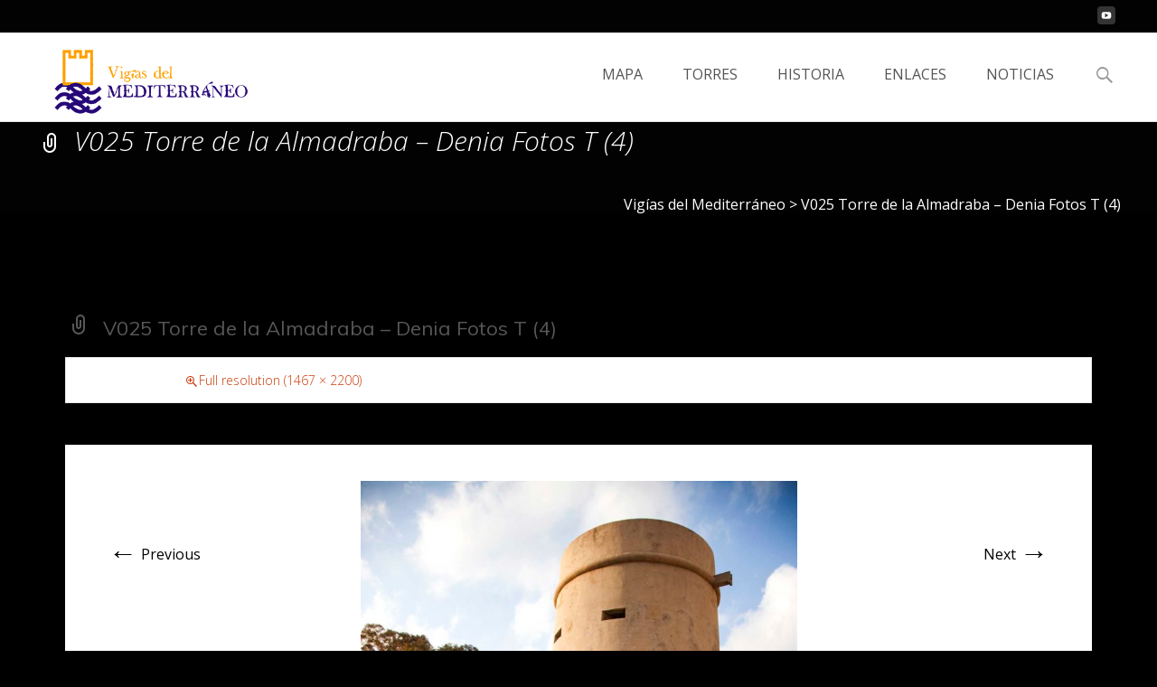

--- FILE ---
content_type: text/html; charset=UTF-8
request_url: http://www.vigiasdelmediterraneo.com/vdm/v025-torre-de-la-almadraba-denia-fotos-t-4/
body_size: 12890
content:

<!DOCTYPE html>
<html lang="es">
<head>
	<meta charset="UTF-8">
	<meta name="viewport" content="width=device-width">
	 
	<link rel="profile" href="http://gmpg.org/xfn/11">
	<link rel="pingback" href="http://www.vigiasdelmediterraneo.com/vdm/xmlrpc.php">
	<style id="kirki-css-vars">:root{}</style><title>V025 Torre de la Almadraba &#8211; Denia Fotos T (4) &#8211; Vigías del Mediterráneo</title>
<meta name='robots' content='max-image-preview:large' />
<link rel='dns-prefetch' href='//netdna.bootstrapcdn.com' />
<link rel='dns-prefetch' href='//fonts.googleapis.com' />
<link rel="alternate" type="application/rss+xml" title="Vigías del Mediterráneo &raquo; Feed" href="http://www.vigiasdelmediterraneo.com/vdm/feed/" />
<link rel="alternate" type="application/rss+xml" title="Vigías del Mediterráneo &raquo; Feed de los comentarios" href="http://www.vigiasdelmediterraneo.com/vdm/comments/feed/" />
<link rel="alternate" type="application/rss+xml" title="Vigías del Mediterráneo &raquo; Comentario V025 Torre de la Almadraba &#8211; Denia Fotos T (4) del feed" href="http://www.vigiasdelmediterraneo.com/vdm/feed/?attachment_id=3419" />
<script type="text/javascript">
window._wpemojiSettings = {"baseUrl":"https:\/\/s.w.org\/images\/core\/emoji\/14.0.0\/72x72\/","ext":".png","svgUrl":"https:\/\/s.w.org\/images\/core\/emoji\/14.0.0\/svg\/","svgExt":".svg","source":{"concatemoji":"http:\/\/www.vigiasdelmediterraneo.com\/vdm\/wp-includes\/js\/wp-emoji-release.min.js?ver=6.3.7"}};
/*! This file is auto-generated */
!function(i,n){var o,s,e;function c(e){try{var t={supportTests:e,timestamp:(new Date).valueOf()};sessionStorage.setItem(o,JSON.stringify(t))}catch(e){}}function p(e,t,n){e.clearRect(0,0,e.canvas.width,e.canvas.height),e.fillText(t,0,0);var t=new Uint32Array(e.getImageData(0,0,e.canvas.width,e.canvas.height).data),r=(e.clearRect(0,0,e.canvas.width,e.canvas.height),e.fillText(n,0,0),new Uint32Array(e.getImageData(0,0,e.canvas.width,e.canvas.height).data));return t.every(function(e,t){return e===r[t]})}function u(e,t,n){switch(t){case"flag":return n(e,"\ud83c\udff3\ufe0f\u200d\u26a7\ufe0f","\ud83c\udff3\ufe0f\u200b\u26a7\ufe0f")?!1:!n(e,"\ud83c\uddfa\ud83c\uddf3","\ud83c\uddfa\u200b\ud83c\uddf3")&&!n(e,"\ud83c\udff4\udb40\udc67\udb40\udc62\udb40\udc65\udb40\udc6e\udb40\udc67\udb40\udc7f","\ud83c\udff4\u200b\udb40\udc67\u200b\udb40\udc62\u200b\udb40\udc65\u200b\udb40\udc6e\u200b\udb40\udc67\u200b\udb40\udc7f");case"emoji":return!n(e,"\ud83e\udef1\ud83c\udffb\u200d\ud83e\udef2\ud83c\udfff","\ud83e\udef1\ud83c\udffb\u200b\ud83e\udef2\ud83c\udfff")}return!1}function f(e,t,n){var r="undefined"!=typeof WorkerGlobalScope&&self instanceof WorkerGlobalScope?new OffscreenCanvas(300,150):i.createElement("canvas"),a=r.getContext("2d",{willReadFrequently:!0}),o=(a.textBaseline="top",a.font="600 32px Arial",{});return e.forEach(function(e){o[e]=t(a,e,n)}),o}function t(e){var t=i.createElement("script");t.src=e,t.defer=!0,i.head.appendChild(t)}"undefined"!=typeof Promise&&(o="wpEmojiSettingsSupports",s=["flag","emoji"],n.supports={everything:!0,everythingExceptFlag:!0},e=new Promise(function(e){i.addEventListener("DOMContentLoaded",e,{once:!0})}),new Promise(function(t){var n=function(){try{var e=JSON.parse(sessionStorage.getItem(o));if("object"==typeof e&&"number"==typeof e.timestamp&&(new Date).valueOf()<e.timestamp+604800&&"object"==typeof e.supportTests)return e.supportTests}catch(e){}return null}();if(!n){if("undefined"!=typeof Worker&&"undefined"!=typeof OffscreenCanvas&&"undefined"!=typeof URL&&URL.createObjectURL&&"undefined"!=typeof Blob)try{var e="postMessage("+f.toString()+"("+[JSON.stringify(s),u.toString(),p.toString()].join(",")+"));",r=new Blob([e],{type:"text/javascript"}),a=new Worker(URL.createObjectURL(r),{name:"wpTestEmojiSupports"});return void(a.onmessage=function(e){c(n=e.data),a.terminate(),t(n)})}catch(e){}c(n=f(s,u,p))}t(n)}).then(function(e){for(var t in e)n.supports[t]=e[t],n.supports.everything=n.supports.everything&&n.supports[t],"flag"!==t&&(n.supports.everythingExceptFlag=n.supports.everythingExceptFlag&&n.supports[t]);n.supports.everythingExceptFlag=n.supports.everythingExceptFlag&&!n.supports.flag,n.DOMReady=!1,n.readyCallback=function(){n.DOMReady=!0}}).then(function(){return e}).then(function(){var e;n.supports.everything||(n.readyCallback(),(e=n.source||{}).concatemoji?t(e.concatemoji):e.wpemoji&&e.twemoji&&(t(e.twemoji),t(e.wpemoji)))}))}((window,document),window._wpemojiSettings);
</script>
<style type="text/css">
img.wp-smiley,
img.emoji {
	display: inline !important;
	border: none !important;
	box-shadow: none !important;
	height: 1em !important;
	width: 1em !important;
	margin: 0 0.07em !important;
	vertical-align: -0.1em !important;
	background: none !important;
	padding: 0 !important;
}
</style>
	<link rel='stylesheet' id='zilla-shortcodes-css' href='http://www.vigiasdelmediterraneo.com/vdm/wp-content/plugins/zilla-shortcodes/assets/css/shortcodes.css?ver=6.3.7' type='text/css' media='all' />
<link rel='stylesheet' id='wp-block-library-css' href='http://www.vigiasdelmediterraneo.com/vdm/wp-includes/css/dist/block-library/style.min.css?ver=6.3.7' type='text/css' media='all' />
<link rel='stylesheet' id='edsanimate-block-style-css' href='http://www.vigiasdelmediterraneo.com/vdm/wp-content/plugins/animate-it/assets/css/block-style.css?ver=1697456194' type='text/css' media='all' />
<style id='classic-theme-styles-inline-css' type='text/css'>
/*! This file is auto-generated */
.wp-block-button__link{color:#fff;background-color:#32373c;border-radius:9999px;box-shadow:none;text-decoration:none;padding:calc(.667em + 2px) calc(1.333em + 2px);font-size:1.125em}.wp-block-file__button{background:#32373c;color:#fff;text-decoration:none}
</style>
<style id='global-styles-inline-css' type='text/css'>
body{--wp--preset--color--black: #000000;--wp--preset--color--cyan-bluish-gray: #abb8c3;--wp--preset--color--white: #ffffff;--wp--preset--color--pale-pink: #f78da7;--wp--preset--color--vivid-red: #cf2e2e;--wp--preset--color--luminous-vivid-orange: #ff6900;--wp--preset--color--luminous-vivid-amber: #fcb900;--wp--preset--color--light-green-cyan: #7bdcb5;--wp--preset--color--vivid-green-cyan: #00d084;--wp--preset--color--pale-cyan-blue: #8ed1fc;--wp--preset--color--vivid-cyan-blue: #0693e3;--wp--preset--color--vivid-purple: #9b51e0;--wp--preset--gradient--vivid-cyan-blue-to-vivid-purple: linear-gradient(135deg,rgba(6,147,227,1) 0%,rgb(155,81,224) 100%);--wp--preset--gradient--light-green-cyan-to-vivid-green-cyan: linear-gradient(135deg,rgb(122,220,180) 0%,rgb(0,208,130) 100%);--wp--preset--gradient--luminous-vivid-amber-to-luminous-vivid-orange: linear-gradient(135deg,rgba(252,185,0,1) 0%,rgba(255,105,0,1) 100%);--wp--preset--gradient--luminous-vivid-orange-to-vivid-red: linear-gradient(135deg,rgba(255,105,0,1) 0%,rgb(207,46,46) 100%);--wp--preset--gradient--very-light-gray-to-cyan-bluish-gray: linear-gradient(135deg,rgb(238,238,238) 0%,rgb(169,184,195) 100%);--wp--preset--gradient--cool-to-warm-spectrum: linear-gradient(135deg,rgb(74,234,220) 0%,rgb(151,120,209) 20%,rgb(207,42,186) 40%,rgb(238,44,130) 60%,rgb(251,105,98) 80%,rgb(254,248,76) 100%);--wp--preset--gradient--blush-light-purple: linear-gradient(135deg,rgb(255,206,236) 0%,rgb(152,150,240) 100%);--wp--preset--gradient--blush-bordeaux: linear-gradient(135deg,rgb(254,205,165) 0%,rgb(254,45,45) 50%,rgb(107,0,62) 100%);--wp--preset--gradient--luminous-dusk: linear-gradient(135deg,rgb(255,203,112) 0%,rgb(199,81,192) 50%,rgb(65,88,208) 100%);--wp--preset--gradient--pale-ocean: linear-gradient(135deg,rgb(255,245,203) 0%,rgb(182,227,212) 50%,rgb(51,167,181) 100%);--wp--preset--gradient--electric-grass: linear-gradient(135deg,rgb(202,248,128) 0%,rgb(113,206,126) 100%);--wp--preset--gradient--midnight: linear-gradient(135deg,rgb(2,3,129) 0%,rgb(40,116,252) 100%);--wp--preset--font-size--small: 13px;--wp--preset--font-size--medium: 20px;--wp--preset--font-size--large: 36px;--wp--preset--font-size--x-large: 42px;--wp--preset--spacing--20: 0.44rem;--wp--preset--spacing--30: 0.67rem;--wp--preset--spacing--40: 1rem;--wp--preset--spacing--50: 1.5rem;--wp--preset--spacing--60: 2.25rem;--wp--preset--spacing--70: 3.38rem;--wp--preset--spacing--80: 5.06rem;--wp--preset--shadow--natural: 6px 6px 9px rgba(0, 0, 0, 0.2);--wp--preset--shadow--deep: 12px 12px 50px rgba(0, 0, 0, 0.4);--wp--preset--shadow--sharp: 6px 6px 0px rgba(0, 0, 0, 0.2);--wp--preset--shadow--outlined: 6px 6px 0px -3px rgba(255, 255, 255, 1), 6px 6px rgba(0, 0, 0, 1);--wp--preset--shadow--crisp: 6px 6px 0px rgba(0, 0, 0, 1);}:where(.is-layout-flex){gap: 0.5em;}:where(.is-layout-grid){gap: 0.5em;}body .is-layout-flow > .alignleft{float: left;margin-inline-start: 0;margin-inline-end: 2em;}body .is-layout-flow > .alignright{float: right;margin-inline-start: 2em;margin-inline-end: 0;}body .is-layout-flow > .aligncenter{margin-left: auto !important;margin-right: auto !important;}body .is-layout-constrained > .alignleft{float: left;margin-inline-start: 0;margin-inline-end: 2em;}body .is-layout-constrained > .alignright{float: right;margin-inline-start: 2em;margin-inline-end: 0;}body .is-layout-constrained > .aligncenter{margin-left: auto !important;margin-right: auto !important;}body .is-layout-constrained > :where(:not(.alignleft):not(.alignright):not(.alignfull)){max-width: var(--wp--style--global--content-size);margin-left: auto !important;margin-right: auto !important;}body .is-layout-constrained > .alignwide{max-width: var(--wp--style--global--wide-size);}body .is-layout-flex{display: flex;}body .is-layout-flex{flex-wrap: wrap;align-items: center;}body .is-layout-flex > *{margin: 0;}body .is-layout-grid{display: grid;}body .is-layout-grid > *{margin: 0;}:where(.wp-block-columns.is-layout-flex){gap: 2em;}:where(.wp-block-columns.is-layout-grid){gap: 2em;}:where(.wp-block-post-template.is-layout-flex){gap: 1.25em;}:where(.wp-block-post-template.is-layout-grid){gap: 1.25em;}.has-black-color{color: var(--wp--preset--color--black) !important;}.has-cyan-bluish-gray-color{color: var(--wp--preset--color--cyan-bluish-gray) !important;}.has-white-color{color: var(--wp--preset--color--white) !important;}.has-pale-pink-color{color: var(--wp--preset--color--pale-pink) !important;}.has-vivid-red-color{color: var(--wp--preset--color--vivid-red) !important;}.has-luminous-vivid-orange-color{color: var(--wp--preset--color--luminous-vivid-orange) !important;}.has-luminous-vivid-amber-color{color: var(--wp--preset--color--luminous-vivid-amber) !important;}.has-light-green-cyan-color{color: var(--wp--preset--color--light-green-cyan) !important;}.has-vivid-green-cyan-color{color: var(--wp--preset--color--vivid-green-cyan) !important;}.has-pale-cyan-blue-color{color: var(--wp--preset--color--pale-cyan-blue) !important;}.has-vivid-cyan-blue-color{color: var(--wp--preset--color--vivid-cyan-blue) !important;}.has-vivid-purple-color{color: var(--wp--preset--color--vivid-purple) !important;}.has-black-background-color{background-color: var(--wp--preset--color--black) !important;}.has-cyan-bluish-gray-background-color{background-color: var(--wp--preset--color--cyan-bluish-gray) !important;}.has-white-background-color{background-color: var(--wp--preset--color--white) !important;}.has-pale-pink-background-color{background-color: var(--wp--preset--color--pale-pink) !important;}.has-vivid-red-background-color{background-color: var(--wp--preset--color--vivid-red) !important;}.has-luminous-vivid-orange-background-color{background-color: var(--wp--preset--color--luminous-vivid-orange) !important;}.has-luminous-vivid-amber-background-color{background-color: var(--wp--preset--color--luminous-vivid-amber) !important;}.has-light-green-cyan-background-color{background-color: var(--wp--preset--color--light-green-cyan) !important;}.has-vivid-green-cyan-background-color{background-color: var(--wp--preset--color--vivid-green-cyan) !important;}.has-pale-cyan-blue-background-color{background-color: var(--wp--preset--color--pale-cyan-blue) !important;}.has-vivid-cyan-blue-background-color{background-color: var(--wp--preset--color--vivid-cyan-blue) !important;}.has-vivid-purple-background-color{background-color: var(--wp--preset--color--vivid-purple) !important;}.has-black-border-color{border-color: var(--wp--preset--color--black) !important;}.has-cyan-bluish-gray-border-color{border-color: var(--wp--preset--color--cyan-bluish-gray) !important;}.has-white-border-color{border-color: var(--wp--preset--color--white) !important;}.has-pale-pink-border-color{border-color: var(--wp--preset--color--pale-pink) !important;}.has-vivid-red-border-color{border-color: var(--wp--preset--color--vivid-red) !important;}.has-luminous-vivid-orange-border-color{border-color: var(--wp--preset--color--luminous-vivid-orange) !important;}.has-luminous-vivid-amber-border-color{border-color: var(--wp--preset--color--luminous-vivid-amber) !important;}.has-light-green-cyan-border-color{border-color: var(--wp--preset--color--light-green-cyan) !important;}.has-vivid-green-cyan-border-color{border-color: var(--wp--preset--color--vivid-green-cyan) !important;}.has-pale-cyan-blue-border-color{border-color: var(--wp--preset--color--pale-cyan-blue) !important;}.has-vivid-cyan-blue-border-color{border-color: var(--wp--preset--color--vivid-cyan-blue) !important;}.has-vivid-purple-border-color{border-color: var(--wp--preset--color--vivid-purple) !important;}.has-vivid-cyan-blue-to-vivid-purple-gradient-background{background: var(--wp--preset--gradient--vivid-cyan-blue-to-vivid-purple) !important;}.has-light-green-cyan-to-vivid-green-cyan-gradient-background{background: var(--wp--preset--gradient--light-green-cyan-to-vivid-green-cyan) !important;}.has-luminous-vivid-amber-to-luminous-vivid-orange-gradient-background{background: var(--wp--preset--gradient--luminous-vivid-amber-to-luminous-vivid-orange) !important;}.has-luminous-vivid-orange-to-vivid-red-gradient-background{background: var(--wp--preset--gradient--luminous-vivid-orange-to-vivid-red) !important;}.has-very-light-gray-to-cyan-bluish-gray-gradient-background{background: var(--wp--preset--gradient--very-light-gray-to-cyan-bluish-gray) !important;}.has-cool-to-warm-spectrum-gradient-background{background: var(--wp--preset--gradient--cool-to-warm-spectrum) !important;}.has-blush-light-purple-gradient-background{background: var(--wp--preset--gradient--blush-light-purple) !important;}.has-blush-bordeaux-gradient-background{background: var(--wp--preset--gradient--blush-bordeaux) !important;}.has-luminous-dusk-gradient-background{background: var(--wp--preset--gradient--luminous-dusk) !important;}.has-pale-ocean-gradient-background{background: var(--wp--preset--gradient--pale-ocean) !important;}.has-electric-grass-gradient-background{background: var(--wp--preset--gradient--electric-grass) !important;}.has-midnight-gradient-background{background: var(--wp--preset--gradient--midnight) !important;}.has-small-font-size{font-size: var(--wp--preset--font-size--small) !important;}.has-medium-font-size{font-size: var(--wp--preset--font-size--medium) !important;}.has-large-font-size{font-size: var(--wp--preset--font-size--large) !important;}.has-x-large-font-size{font-size: var(--wp--preset--font-size--x-large) !important;}
.wp-block-navigation a:where(:not(.wp-element-button)){color: inherit;}
:where(.wp-block-post-template.is-layout-flex){gap: 1.25em;}:where(.wp-block-post-template.is-layout-grid){gap: 1.25em;}
:where(.wp-block-columns.is-layout-flex){gap: 2em;}:where(.wp-block-columns.is-layout-grid){gap: 2em;}
.wp-block-pullquote{font-size: 1.5em;line-height: 1.6;}
</style>
<link rel='stylesheet' id='ahew_stylesheet-css' href='http://www.vigiasdelmediterraneo.com/vdm/wp-content/plugins/amazing-hover-effects-pro/css/ihover.css?ver=6.3.7' type='text/css' media='all' />
<link rel='stylesheet' id='ahew_stylesheet_caption-css' href='http://www.vigiasdelmediterraneo.com/vdm/wp-content/plugins/amazing-hover-effects-pro/css/caption.css?ver=6.3.7' type='text/css' media='all' />
<link rel='stylesheet' id='ahew_stylesheet_square-2-css' href='http://www.vigiasdelmediterraneo.com/vdm/wp-content/plugins/amazing-hover-effects-pro/css/square-2.css?ver=6.3.7' type='text/css' media='all' />
<link rel='stylesheet' id='ahew_stylesheet_others-css' href='http://www.vigiasdelmediterraneo.com/vdm/wp-content/plugins/amazing-hover-effects-pro/css/others.css?ver=6.3.7' type='text/css' media='all' />
<link rel='stylesheet' id='ahew_stylesheet_custom-css' href='http://www.vigiasdelmediterraneo.com/vdm/wp-content/plugins/amazing-hover-effects-pro/css/custom.css?ver=6.3.7' type='text/css' media='all' />
<link rel='stylesheet' id='edsanimate-animo-css-css' href='http://www.vigiasdelmediterraneo.com/vdm/wp-content/plugins/animate-it/assets/css/animate-animo.css?ver=6.3.7' type='text/css' media='all' />
<link rel='stylesheet' id='cptch_stylesheet-css' href='http://www.vigiasdelmediterraneo.com/vdm/wp-content/plugins/captcha/css/front_end_style.css?ver=4.3.6' type='text/css' media='all' />
<link rel='stylesheet' id='dashicons-css' href='http://www.vigiasdelmediterraneo.com/vdm/wp-includes/css/dashicons.min.css?ver=6.3.7' type='text/css' media='all' />
<link rel='stylesheet' id='cptch_desktop_style-css' href='http://www.vigiasdelmediterraneo.com/vdm/wp-content/plugins/captcha/css/desktop_style.css?ver=4.3.6' type='text/css' media='all' />
<link rel='stylesheet' id='contact-form-7-css' href='http://www.vigiasdelmediterraneo.com/vdm/wp-content/plugins/contact-form-7/includes/css/styles.css?ver=5.8.1' type='text/css' media='all' />
<link rel='stylesheet' id='searchandfilter-css' href='http://www.vigiasdelmediterraneo.com/vdm/wp-content/plugins/search-filter/style.css?ver=1' type='text/css' media='all' />
<link rel='stylesheet' id='font-awesome-css' href='//netdna.bootstrapcdn.com/font-awesome/4.1.0/css/font-awesome.min.css?ver=4.1.0' type='text/css' media='all' />
<link rel='stylesheet' id='owl-carousel-css' href='http://www.vigiasdelmediterraneo.com/vdm/wp-content/plugins/templatesnext-toolkit/css/owl.carousel.css?ver=2.2.1' type='text/css' media='all' />
<link rel='stylesheet' id='owl-carousel-transitions-css' href='http://www.vigiasdelmediterraneo.com/vdm/wp-content/plugins/templatesnext-toolkit/css/owl.transitions.css?ver=1.3.2' type='text/css' media='all' />
<link rel='stylesheet' id='colorbox-css' href='http://www.vigiasdelmediterraneo.com/vdm/wp-content/plugins/templatesnext-toolkit/css/colorbox.css?ver=1.5.14' type='text/css' media='all' />
<link rel='stylesheet' id='animate-css' href='http://www.vigiasdelmediterraneo.com/vdm/wp-content/plugins/templatesnext-toolkit/css/animate.css?ver=3.5.1' type='text/css' media='all' />
<link rel='stylesheet' id='tx-style-css' href='http://www.vigiasdelmediterraneo.com/vdm/wp-content/plugins/templatesnext-toolkit/css/tx-style.css?ver=1.01' type='text/css' media='all' />
<link rel='stylesheet' id='iexcel-fonts-css' href='//fonts.googleapis.com/css?family=Open+Sans%3A300%2C400%2C700%2C300italic%2C400italic%2C700italic%7CRoboto%3A300%2C400%2C700&#038;subset=latin%2Clatin-ext' type='text/css' media='all' />
<link rel='stylesheet' id='genericons-css' href='http://www.vigiasdelmediterraneo.com/vdm/wp-content/themes/i-excel/fonts/genericons.css?ver=2.09' type='text/css' media='all' />
<link rel='stylesheet' id='iexcel-sidr-css' href='http://www.vigiasdelmediterraneo.com/vdm/wp-content/themes/i-excel/css/jquery.sidr.dark.css?ver=2014-01-12' type='text/css' media='all' />
<link rel='stylesheet' id='owl-carousel-theme-css' href='http://www.vigiasdelmediterraneo.com/vdm/wp-content/themes/i-excel/css/owl.theme.css?ver=2.2.1' type='text/css' media='all' />
<link rel='stylesheet' id='iexcel-style-css' href='http://www.vigiasdelmediterraneo.com/vdm/wp-content/themes/i-excel/style.css?ver=2018-06-03' type='text/css' media='all' />
<link rel='stylesheet' id='i-excel-extra-stylesheet-css' href='http://www.vigiasdelmediterraneo.com/vdm/wp-content/themes/i-excel/css/extra-style.css?ver=2016-03-11' type='text/css' media='all' />
<link rel='stylesheet' id='responsive-menu-css' href='http://www.vigiasdelmediterraneo.com/vdm/wp-content/themes/i-excel/inc/responsive-menu/css/wprmenu.css?ver=1.01' type='text/css' media='all' />
<link rel='stylesheet' id='fancybox-css' href='http://www.vigiasdelmediterraneo.com/vdm/wp-content/plugins/easy-fancybox/fancybox/1.5.4/jquery.fancybox.min.css?ver=6.3.7' type='text/css' media='screen' />
<link rel='stylesheet' id='kirki-styles-global-css' href='http://www.vigiasdelmediterraneo.com/vdm/wp-content/themes/i-excel/inc/kirki/assets/css/kirki-styles.css?ver=3.0.33' type='text/css' media='all' />
<style id='kirki-styles-global-inline-css' type='text/css'>
.nav-container li a{font-size:16px;font-weight:400;}.footer-bg, .site-footer .sidebar-container{background-color:#0a0a0a;}.site-footer .widget-area .widget .widget-title{color:#FFFFFF;}.site-footer .widget-area .widget, .site-footer .widget-area .widget li{color:#bbbbbb;}.site-footer .widget-area .widget a{color:#dddddd;}.site-footer{background-color:#272727;}.site-footer .site-info, .site-footer .site-info a{color:#606060;}
</style>
<script type='text/javascript' src='http://www.vigiasdelmediterraneo.com/vdm/wp-includes/js/jquery/jquery.min.js?ver=3.7.0' id='jquery-core-js'></script>
<script type='text/javascript' src='http://www.vigiasdelmediterraneo.com/vdm/wp-includes/js/jquery/jquery-migrate.min.js?ver=3.4.1' id='jquery-migrate-js'></script>
<script type='text/javascript' src='http://www.vigiasdelmediterraneo.com/vdm/wp-includes/js/jquery/ui/core.min.js?ver=1.13.2' id='jquery-ui-core-js'></script>
<script type='text/javascript' src='http://www.vigiasdelmediterraneo.com/vdm/wp-includes/js/jquery/ui/accordion.min.js?ver=1.13.2' id='jquery-ui-accordion-js'></script>
<script type='text/javascript' src='http://www.vigiasdelmediterraneo.com/vdm/wp-includes/js/jquery/ui/tabs.min.js?ver=1.13.2' id='jquery-ui-tabs-js'></script>
<script type='text/javascript' src='http://www.vigiasdelmediterraneo.com/vdm/wp-content/plugins/zilla-shortcodes/assets/js/zilla-shortcodes-lib.js?ver=6.3.7' id='zilla-shortcodes-lib-js'></script>
<script type='text/javascript' src='http://www.vigiasdelmediterraneo.com/vdm/wp-content/plugins/amazing-hover-effects-pro/js/modernizr.js?ver=6.3.7' id='ahe-modernizr-js'></script>
<link rel="https://api.w.org/" href="http://www.vigiasdelmediterraneo.com/vdm/wp-json/" /><link rel="alternate" type="application/json" href="http://www.vigiasdelmediterraneo.com/vdm/wp-json/wp/v2/media/3419" /><link rel="EditURI" type="application/rsd+xml" title="RSD" href="http://www.vigiasdelmediterraneo.com/vdm/xmlrpc.php?rsd" />
<meta name="generator" content="WordPress 6.3.7" />
<link rel='shortlink' href='http://www.vigiasdelmediterraneo.com/vdm/?p=3419' />
<link rel="alternate" type="application/json+oembed" href="http://www.vigiasdelmediterraneo.com/vdm/wp-json/oembed/1.0/embed?url=http%3A%2F%2Fwww.vigiasdelmediterraneo.com%2Fvdm%2Fv025-torre-de-la-almadraba-denia-fotos-t-4%2F" />
<link rel="alternate" type="text/xml+oembed" href="http://www.vigiasdelmediterraneo.com/vdm/wp-json/oembed/1.0/embed?url=http%3A%2F%2Fwww.vigiasdelmediterraneo.com%2Fvdm%2Fv025-torre-de-la-almadraba-denia-fotos-t-4%2F&#038;format=xml" />
<style type="text/css">
body {font-family: Roboto, Oxygen-Sans, Ubuntu, Cantarell, &quot;Helvetica Neue&quot;, sans-serif; font-size: 20px; color: #020202;}h1,h2,h3,h4,h5,h6,.comment-reply-title,.widget .widget-title, .entry-header h1.entry-title {font-family: Muli; }.themecolor {color: #020202;}.themebgcolor {background-color: #020202;}.themebordercolor {border-color: #020202;}.tx-slider .owl-pagination .owl-page > span { border-color: #020202;  }.tx-slider .owl-pagination .owl-page.active > span { background-color: #020202; }.tx-slider .owl-controls .owl-buttons .owl-next, .tx-slider .owl-controls .owl-buttons .owl-prev { background-color: #020202; }a,a:visited,.blog-columns .comments-link a:hover,.utilitybar.colored-bg .socialicons ul.social li a:hover .socico {color: #020202;}input:focus,textarea:focus {border: 1px solid #020202;}button,input[type="submit"],input[type="button"],input[type="reset"],.nav-container .current_page_item > a > span,.nav-container .current_page_ancestor > a > span,.nav-container .current-menu-item > a span,.nav-container .current-menu-ancestor > a > span,.nav-container li a:hover span {background-color: #020202;}.nav-container li:hover > a,.nav-container li a:hover {color: #020202;}.nav-container .sub-menu,.nav-container .children {border-top: 2px solid #020202;}.ibanner,.da-dots span.da-dots-current,.tx-cta a.cta-button,.utilitybar.colored-bg {background-color: #020202;}#ft-post .entry-thumbnail:hover > .comments-link,.tx-folio-img .folio-links .folio-linkico,.tx-folio-img .folio-links .folio-zoomico {background-color: #020202;}.entry-header h1.entry-title a:hover,.entry-header > .entry-meta a:hover {color: #020202;}.featured-area div.entry-summary > p > a.moretag:hover, .vslider_button, .vslider_button:visited {background-color: #020202;}.site-content div.entry-thumbnail .stickyonimg,.site-content div.entry-thumbnail .dateonimg,.site-content div.entry-nothumb .stickyonimg,.site-content div.entry-nothumb .dateonimg {background-color: #020202;}.entry-meta a,.entry-content a,.comment-content a,.entry-content a:visited {color: #020202;}.format-status .entry-content .page-links a,.format-gallery .entry-content .page-links a,.format-chat .entry-content .page-links a,.format-quote .entry-content .page-links a,.page-links a {background: #020202;border: 1px solid #020202;color: #ffffff;}.format-gallery .entry-content .page-links a:hover,.format-audio .entry-content .page-links a:hover,.format-status .entry-content .page-links a:hover,.format-video .entry-content .page-links a:hover,.format-chat .entry-content .page-links a:hover,.format-quote .entry-content .page-links a:hover,.page-links a:hover {color: #020202;}.iheader.front,.vslider_button,.nav-container .tx-highlight:after {background-color: #020202;}.navigation a,.tx-post-row .tx-folio-title a:hover,.tx-blog .tx-blog-item h3.tx-post-title a:hover {color: #020202;}.paging-navigation div.navigation > ul > li a:hover,.paging-navigation div.navigation > ul > li.active > a {color: #020202; border-color: #020202;}.comment-author .fn,.comment-author .url,.comment-reply-link,.comment-reply-login,.comment-body .reply a,.widget a:hover {color: #020202;}.widget_calendar a:hover {background-color: #020202;	color: #ffffff;	}.widget_calendar td#next a:hover,.widget_calendar td#prev a:hover {	background-color: #020202;color: #ffffff;}.site-footer div.widget-area .widget a:hover {color: #020202;}.site-main div.widget-area .widget_calendar a:hover,.site-footer div.widget-area .widget_calendar a:hover {	background-color: #020202;color: #ffffff;}.widget a:visited { color: #373737;}.widget a:hover,.entry-header h1.entry-title a:hover,.error404 .page-title:before,.tx-service-icon span i,.tx-post-comm:after {color: #020202;}.da-dots > span > span, .nx-preloader .nx-ispload, .sldprev, .ibanner .da-slider .owl-prev, .sldnext, .ibanner .da-slider .owl-next {background-color: #020202;}.iheader,.format-status,.tx-service:hover .tx-service-icon span {background-color: #020202;}.tx-cta {border-left: 6px solid #020202;}.paging-navigation #posts-nav > span:hover, .paging-navigation #posts-nav > a:hover, .paging-navigation #posts-nav > span.current, .paging-navigation #posts-nav > a.current, .paging-navigation div.navigation > ul > li a:hover, .paging-navigation div.navigation > ul > li > span.current, .paging-navigation div.navigation > ul > li.active > a {border: 1px solid #020202;color: #020202;}.entry-title a { color: #141412;}.tx-service-icon span { border: 2px solid #020202;}.utilitybar.colored-bg { border-bottom-color: #020202;}.ibanner .da-slider .owl-controls .owl-page span { border-color:#020202; }.ibanner .da-slider .owl-controls .owl-page.active span, .ibanner .da-slider .owl-controls.clickable .owl-page:hover span {  background-color: #020202; }.site-footer .widget-area .widget input[type="submit"],.site .tx-slider .tx-slide-button a,.ibanner .da-slider .owl-item.active .da-link  { background-color: #020202; color: #FFF; }.site-footer .widget-area .widget input[type="submit"]:hover,.site .tx-slider .tx-slide-button a:hover  { background-color: #373737; color: #FFF; }.colored-drop .nav-container ul ul a, .colored-drop ul.nav-container ul a, .colored-drop ul.nav-container ul, .colored-drop .nav-container ul ul {background-color: #020202;}.nx-nav-boxedicons .site-header .header-icons > a > span.genericon:before, ul.nav-menu > li.tx-heighlight:before, .woocommerce .nxowoo-box:hover a.button.add_to_cart_button {background-color: #020202}.woocommerce ul.products li.product .onsale, .woocommerce span.onsale, .nx-nav-boxedicons .header-iconwrap .header-icons.woocart > a .cart-counts { background-color: #020202; color: #FFF; }.woocommerce ul.products li.product .button, .navbar .widget_shopping_cart_content > p.buttons > a.button.wc-forward {background-color: #020202;}.ibanner .da-slider .da-link {border-color: #020202;}</style>
		<style id="wprmenu_css" type="text/css" >
			/* apply appearance settings */
			.menu-toggle {
				display: none!important;
			}
			@media (max-width: 1069px) {
				.menu-toggle,
				#navbar  {
					display: none!important;
				}				
			}
			#wprmenu_bar {
				background: #2e2e2e;
			}
			#wprmenu_bar .menu_title, #wprmenu_bar .wprmenu_icon_menu {
				color: #F2F2F2;
			}
			#wprmenu_menu {
				background: #2E2E2E!important;
			}
			#wprmenu_menu.wprmenu_levels ul li {
				border-bottom:1px solid #131212;
				border-top:1px solid #0D0D0D;
			}
			#wprmenu_menu ul li a {
				color: #CFCFCF;
			}
			#wprmenu_menu ul li a:hover {
				color: #606060;
			}
			#wprmenu_menu.wprmenu_levels a.wprmenu_parent_item {
				border-left:1px solid #0D0D0D;
			}
			#wprmenu_menu .wprmenu_icon_par {
				color: #CFCFCF;
			}
			#wprmenu_menu .wprmenu_icon_par:hover {
				color: #606060;
			}
			#wprmenu_menu.wprmenu_levels ul li ul {
				border-top:1px solid #131212;
			}
			#wprmenu_bar .wprmenu_icon span {
				background: #FFFFFF;
			}
			
			#wprmenu_menu.left {
				width:80%;
				left: -80%;
			    right: auto;
			}
			#wprmenu_menu.right {
				width:80%;
			    right: -80%;
			    left: auto;
			}


			
						/* show the bar and hide othere navigation elements */
			@media only screen and (max-width: 1069px) {
				html { padding-top: 42px!important; }
				#wprmenu_bar { display: block!important; }
				div#wpadminbar { position: fixed; }
							}
		</style>
		<style type="text/css" id="custom-background-css">
body.custom-background { background-color: #000000; }
</style>
			<style type="text/css" id="wp-custom-css">
			.site {
    background-color: #000;
}

.site-title {
    font-size: 32px;
    font-weight: bold;
    line-height: 1.6;
    margin: 0;
    padding: 16px 0px 0px 0px;
}

body {
    color: #fff;
    line-height: 1.8;
    font-family: "Open Sans", Helvetica, sans-serif;
    font-size: 16px;
}

.vslider-img {
    display: block;
    margin-left: 5%;
		margin-bottom: 20%;
	  margin-top: 20%;
    max-height: 20%;
    max-width: 600px;
	}


.site-header .home-link img {
    max-height: 90px;
    max-width: 250px;
}

.entry-title a {
    color: #c3c331;
    padding-left: 60px;
}

.zilla-tabs .zilla-tab {
    background: #000;
    border: 0px solid #dfdfdf;
    padding: 10px;
}
.zilla-tabs .zilla-nav li a {
    color: #f69e05 !important;
}
.zilla-tabs .zilla-nav li a {
	  background: #000;
	  display: inline;
    padding: 10px 90px 10px;
}

.js-page-template-gallery .site-main {
max-width: 100% ;
margin: 0 auto;
}

button, input, select, textarea {
    font-size: 150%;
    margin: 0;
    max-width: 100%;
    vertical-align: baseline;
}
		</style>
		</head>
<body class="attachment attachment-template-default single single-attachment postid-3419 attachmentid-3419 attachment-jpeg custom-background nx-wide onecol-blog single-author nx-preloader nx-show-search" style="  ">
	<div class="nx-ispload">
        <div class="nx-ispload-wrap">
            <div class="nx-folding-cube">
                <div class="nx-cube1 nx-cube"></div>
                <div class="nx-cube2 nx-cube"></div>
                <div class="nx-cube4 nx-cube"></div>
                <div class="nx-cube3 nx-cube"></div>
            </div>
        </div>    
    </div>
	<div id="page" class="hfeed site">
    	
            	<div id="utilitybar" class="utilitybar colored-bg">
        	<div class="ubarinnerwrap">
                <div class="socialicons">
                    <ul class="social"><li><a href="#" title="youtube" target="_blank"><i class="genericon socico genericon-youtube"></i></a></li></ul>                </div>
                                
                                
            </div> 
        </div>
                
                <div class="headerwrap">
            <header id="masthead" class="site-header" role="banner">
         		<div class="headerinnerwrap">
					                        <a class="home-link" href="http://www.vigiasdelmediterraneo.com/vdm/" title="Vigías del Mediterráneo" rel="home">
                            <span><img src="http://www.vigiasdelmediterraneo.com/vdm/wp-content/uploads/2019/03/LogoVigiasPeque.png" alt="Vigías del Mediterráneo" class="iexcel-logo" /></span>
                        </a>
						
        
                    <div id="navbar" class="navbar colored-drop">
                        <nav id="site-navigation" class="navigation main-navigation" role="navigation">
                            <h3 class="menu-toggle">Menu</h3>
                            <a class="screen-reader-text skip-link" href="#content" title="Skip to content">Skip to content</a>
                            <div class="nav-container"><ul id="menu-menu1" class="nav-menu"><li id="menu-item-3378" class="menu-item menu-item-type-post_type menu-item-object-page menu-item-3378"><a href="http://www.vigiasdelmediterraneo.com/vdm/torres/" data-ps2id-api="true">MAPA</a></li>
<li id="menu-item-3382" class="menu-item menu-item-type-post_type menu-item-object-page menu-item-3382"><a href="http://www.vigiasdelmediterraneo.com/vdm/listado-de-torres/" data-ps2id-api="true">TORRES</a></li>
<li id="menu-item-88" class="menu-item menu-item-type-post_type menu-item-object-page menu-item-88"><a href="http://www.vigiasdelmediterraneo.com/vdm/historia/" data-ps2id-api="true">HISTORIA</a></li>
<li id="menu-item-87" class="menu-item menu-item-type-post_type menu-item-object-page menu-item-87"><a href="http://www.vigiasdelmediterraneo.com/vdm/documentos/" data-ps2id-api="true">ENLACES</a></li>
<li id="menu-item-188" class="menu-item menu-item-type-post_type menu-item-object-page current_page_parent menu-item-188"><a href="http://www.vigiasdelmediterraneo.com/vdm/noticias/" data-ps2id-api="true">NOTICIAS</a></li>
</ul></div>							
                        </nav><!-- #site-navigation -->
                        
                                                   
                        
                         
                        <div class="topsearch">
                            <form role="search" method="get" class="search-form" action="http://www.vigiasdelmediterraneo.com/vdm/">
	<label>
		<span class="screen-reader-text">Search for:</span>
		<input type="search" class="search-field" placeholder="Search..." value="" name="s" title="Search for:" />
	</label>
    	
    <input type="submit" class="search-submit" value="Search" />
</form>                        </div>
                        	
                    </div><!-- #navbar -->
                    <div class="clear"></div>
                </div>
            </header><!-- #masthead -->
        </div>
                
        <!-- #Banner -->
        			
			<div class="iheader nx-titlebar" style="">
				<div class="titlebar">
					
					<h1 class="entry-title">V025 Torre de la Almadraba &#8211; Denia Fotos T (4)</h1><div class="nx-breadcrumb"><!-- TX Breadcrumb 6.1.0 -->
<span property="itemListElement" typeof="ListItem"><a property="item" typeof="WebPage" title="Go to Vigías del Mediterráneo." href="http://www.vigiasdelmediterraneo.com/vdm" class="home"><span property="name">Vigías del Mediterráneo</span></a><meta property="position" content="1"></span> &gt; <span property="itemListElement" typeof="ListItem"><span property="name">V025 Torre de la Almadraba &#8211; Denia Fotos T (4)</span><meta property="position" content="2"></span></div>               
					
				</div>
			</div>
			
					<div id="main" class="site-main">
	<div id="primary" class="content-area">
		<div id="content" class="site-content" role="main">
			<article id="post-3419" class="image-attachment post-3419 attachment type-attachment status-inherit hentry">
				<header class="entry-header">
					<h1 class="entry-title">V025 Torre de la Almadraba &#8211; Denia Fotos T (4)</h1>

					<div class="entry-meta">
						<span class="attachment-meta"><time class="entry-date" datetime="2019-04-02T01:50:16+00:00">2 abril, 2019</time></span><span class="attachment-meta full-size-link"><a href="http://www.vigiasdelmediterraneo.com/vdm/wp-content/uploads/2019/04/V025-Torre-de-la-Almadraba-Denia-Fotos-T-4.jpg" title="Link to full-size image">Full resolution (1467 &times; 2200)</a></span>					</div><!-- .entry-meta -->
				</header><!-- .entry-header -->

				<div class="entry-content">
					<nav id="image-navigation" class="navigation image-navigation" role="navigation">
						<span class="nav-previous"><a href='http://www.vigiasdelmediterraneo.com/vdm/v025-torre-de-la-almadraba-denia-fotos-t-3/'><span class="meta-nav">&larr;</span> Previous</a></span>
						<span class="nav-next"><a href='http://www.vigiasdelmediterraneo.com/vdm/28/'>Next <span class="meta-nav">&rarr;</span></a></span>
					</nav><!-- #image-navigation -->

					<div class="entry-attachment">
						<div class="attachment">
							<a href="http://www.vigiasdelmediterraneo.com/vdm/logovigiasblack/" title="V025 Torre de la Almadraba &#8211; Denia Fotos T (4)" rel="attachment"><img width="483" height="724" src="http://www.vigiasdelmediterraneo.com/vdm/wp-content/uploads/2019/04/V025-Torre-de-la-Almadraba-Denia-Fotos-T-4.jpg" class="attachment-724x724 size-724x724" alt="" decoding="async" fetchpriority="high" srcset="http://www.vigiasdelmediterraneo.com/vdm/wp-content/uploads/2019/04/V025-Torre-de-la-Almadraba-Denia-Fotos-T-4.jpg 1467w, http://www.vigiasdelmediterraneo.com/vdm/wp-content/uploads/2019/04/V025-Torre-de-la-Almadraba-Denia-Fotos-T-4-200x300.jpg 200w, http://www.vigiasdelmediterraneo.com/vdm/wp-content/uploads/2019/04/V025-Torre-de-la-Almadraba-Denia-Fotos-T-4-768x1152.jpg 768w, http://www.vigiasdelmediterraneo.com/vdm/wp-content/uploads/2019/04/V025-Torre-de-la-Almadraba-Denia-Fotos-T-4-683x1024.jpg 683w" sizes="(max-width: 483px) 100vw, 483px" /></a>
													</div><!-- .attachment -->
					</div><!-- .entry-attachment -->

					
				</div><!-- .entry-content -->
			</article><!-- #post -->

			
<div id="comments" class="comments-area">

	
		<div id="respond" class="comment-respond">
		<h3 id="reply-title" class="comment-reply-title">Deja una respuesta <small><a rel="nofollow" id="cancel-comment-reply-link" href="/vdm/v025-torre-de-la-almadraba-denia-fotos-t-4/#respond" style="display:none;">Cancelar la respuesta</a></small></h3><form action="http://www.vigiasdelmediterraneo.com/vdm/wp-comments-post.php" method="post" id="commentform" class="comment-form" novalidate><p class="comment-notes"><span id="email-notes">Tu dirección de correo electrónico no será publicada.</span> <span class="required-field-message">Los campos obligatorios están marcados con <span class="required">*</span></span></p><p class="comment-form-comment"><label for="comment">Comentario <span class="required">*</span></label> <textarea id="comment" name="comment" cols="45" rows="8" maxlength="65525" required></textarea></p><p class="comment-form-author"><label for="author">Nombre <span class="required">*</span></label> <input id="author" name="author" type="text" value="" size="30" maxlength="245" autocomplete="name" required /></p>
<p class="comment-form-email"><label for="email">Correo electrónico <span class="required">*</span></label> <input id="email" name="email" type="email" value="" size="30" maxlength="100" aria-describedby="email-notes" autocomplete="email" required /></p>
<p class="comment-form-url"><label for="url">Web</label> <input id="url" name="url" type="url" value="" size="30" maxlength="200" autocomplete="url" /></p>
<p class="comment-form-cookies-consent"><input id="wp-comment-cookies-consent" name="wp-comment-cookies-consent" type="checkbox" value="yes" /> <label for="wp-comment-cookies-consent">Guarda mi nombre, correo electrónico y web en este navegador para la próxima vez que comente.</label></p>
<p class="cptch_block"><span

				class="cptch_wrap cptch_ajax_wrap"

				data-cptch-form="wp_comments"

				data-cptch-input="cptch_number"

				data-cptch-class="cptch_wp_comments">

					<noscript>Para pasar el CAPTCHA, active JavaScript, por favor</noscript>

				</span></p><p class="form-submit"><input name="submit" type="submit" id="submit" class="submit" value="Publicar el comentario" /> <input type='hidden' name='comment_post_ID' value='3419' id='comment_post_ID' />
<input type='hidden' name='comment_parent' id='comment_parent' value='0' />
</p></form>	</div><!-- #respond -->
	
</div><!-- #comments -->
		</div><!-- #content -->
	</div><!-- #primary -->


		</div><!-- #main -->
		<footer id="colophon" class="site-footer" role="contentinfo">
        	        	<div class="footer-bg clearfix">
                <div class="widget-wrap">
                    	<div id="secondary" class="sidebar-container" role="complementary">
		<div class="widget-area" id="footer-widgets">
			<aside id="media_image-3" class="  widget widget_media_image"><img width="300" height="101" src="http://www.vigiasdelmediterraneo.com/vdm/wp-content/uploads/2019/03/logofooter-300x101-300x101.jpg" class="image wp-image-2653  attachment-medium size-medium" alt="" decoding="async" style="max-width: 100%; height: auto;" loading="lazy" /></aside><aside id="text-2" class="  widget widget_text"><h3 class="widget-title">Información</h3>			<div class="textwidget"><p>Vigías del Mediterraneo</p>
</div>
		</aside><aside id="nav_menu-3" class="  widget widget_nav_menu"><h3 class="widget-title">Enlaces</h3><div class="menu-footer-container"><ul id="menu-footer" class="menu"><li id="menu-item-1717" class="menu-item menu-item-type-post_type menu-item-object-page menu-item-1717"><a href="http://www.vigiasdelmediterraneo.com/vdm/aviso-legal/" data-ps2id-api="true">Aviso legal</a></li>
</ul></div></aside><aside id="media_image-4" class="  widget widget_media_image"><h3 class="widget-title">Actividad subvencionada</h3><img width="300" height="63" src="http://www.vigiasdelmediterraneo.com/vdm/wp-content/uploads/2018/06/images-300x63.png" class="image wp-image-201  attachment-medium size-medium" alt="" decoding="async" style="max-width: 100%; height: auto;" loading="lazy" srcset="http://www.vigiasdelmediterraneo.com/vdm/wp-content/uploads/2018/06/images-300x63.png 300w, http://www.vigiasdelmediterraneo.com/vdm/wp-content/uploads/2018/06/images.png 488w" sizes="(max-width: 300px) 100vw, 300px" /></aside>		</div><!-- .widget-area -->
	</div><!-- #secondary -->
                </div>
			</div>
             
			<div class="site-info">
                <div class="copyright">
                	                      Copyright &copy; Vigías del Mediterráneo                    
                </div>            
            	<div class="credit-info">
					<a href="http://www.vigiasdelmediterraneo.com/" title="Semantic Personal Publishing Platform">
						Diseño por Zoexperience                    </a>
                    , Designed and Developed by 
                    <a href="http://www.vigiasdelmediterraneo.com/">
                   		Zoe                    </a>
                </div>

			</div><!-- .site-info -->
		</footer><!-- #colophon -->
	</div><!-- #page -->

	<script type='text/javascript' src='http://www.vigiasdelmediterraneo.com/vdm/wp-content/plugins/animate-it/assets/js/animo.min.js?ver=1.0.3' id='edsanimate-animo-script-js'></script>
<script type='text/javascript' src='http://www.vigiasdelmediterraneo.com/vdm/wp-content/plugins/animate-it/assets/js/jquery.ba-throttle-debounce.min.js?ver=1.1' id='edsanimate-throttle-debounce-script-js'></script>
<script type='text/javascript' src='http://www.vigiasdelmediterraneo.com/vdm/wp-content/plugins/animate-it/assets/js/viewportchecker.js?ver=1.4.4' id='viewportcheck-script-js'></script>
<script type='text/javascript' src='http://www.vigiasdelmediterraneo.com/vdm/wp-content/plugins/animate-it/assets/js/edsanimate.js?ver=1.4.4' id='edsanimate-script-js'></script>
<script type='text/javascript' id='edsanimate-site-script-js-extra'>
/* <![CDATA[ */
var edsanimate_options = {"offset":"75","hide_hz_scrollbar":"1","hide_vl_scrollbar":"0"};
/* ]]> */
</script>
<script type='text/javascript' src='http://www.vigiasdelmediterraneo.com/vdm/wp-content/plugins/animate-it/assets/js/edsanimate.site.js?ver=1.4.5' id='edsanimate-site-script-js'></script>
<script type='text/javascript' src='http://www.vigiasdelmediterraneo.com/vdm/wp-content/plugins/contact-form-7/includes/swv/js/index.js?ver=5.8.1' id='swv-js'></script>
<script type='text/javascript' id='contact-form-7-js-extra'>
/* <![CDATA[ */
var wpcf7 = {"api":{"root":"http:\/\/www.vigiasdelmediterraneo.com\/vdm\/wp-json\/","namespace":"contact-form-7\/v1"}};
/* ]]> */
</script>
<script type='text/javascript' src='http://www.vigiasdelmediterraneo.com/vdm/wp-content/plugins/contact-form-7/includes/js/index.js?ver=5.8.1' id='contact-form-7-js'></script>
<script type='text/javascript' id='page-scroll-to-id-plugin-script-js-extra'>
/* <![CDATA[ */
var mPS2id_params = {"instances":{"mPS2id_instance_0":{"selector":"a[href*=#]:not([href=#])","autoSelectorMenuLinks":"true","scrollSpeed":800,"autoScrollSpeed":"true","scrollEasing":"easeInOutQuint","scrollingEasing":"easeOutQuint","pageEndSmoothScroll":"true","stopScrollOnUserAction":"false","autoCorrectScroll":"false","layout":"vertical","offset":"100","highlightSelector":"","clickedClass":"mPS2id-clicked","targetClass":"mPS2id-target","highlightClass":"mPS2id-highlight","forceSingleHighlight":"false","keepHighlightUntilNext":"false","highlightByNextTarget":"false","appendHash":"false","scrollToHash":"true","scrollToHashForAll":"true","scrollToHashDelay":0,"scrollToHashUseElementData":"true","scrollToHashRemoveUrlHash":"false","disablePluginBelow":0,"adminDisplayWidgetsId":"true","adminTinyMCEbuttons":"true","unbindUnrelatedClickEvents":"false","normalizeAnchorPointTargets":"false"}},"total_instances":"1","shortcode_class":"_ps2id"};
/* ]]> */
</script>
<script type='text/javascript' src='http://www.vigiasdelmediterraneo.com/vdm/wp-content/plugins/page-scroll-to-id/js/page-scroll-to-id.min.js?ver=1.6.4' id='page-scroll-to-id-plugin-script-js'></script>
<script type='text/javascript' src='http://www.vigiasdelmediterraneo.com/vdm/wp-includes/js/imagesloaded.min.js?ver=4.1.4' id='imagesloaded-js'></script>
<script type='text/javascript' src='http://www.vigiasdelmediterraneo.com/vdm/wp-includes/js/masonry.min.js?ver=4.2.2' id='masonry-js'></script>
<script type='text/javascript' src='http://www.vigiasdelmediterraneo.com/vdm/wp-includes/js/jquery/jquery.masonry.min.js?ver=3.1.2b' id='jquery-masonry-js'></script>
<script type='text/javascript' src='http://www.vigiasdelmediterraneo.com/vdm/wp-content/plugins/templatesnext-toolkit/js/owl.carousel.min.js?ver=1.3.2' id='owl-carousel-js'></script>
<script type='text/javascript' src='http://www.vigiasdelmediterraneo.com/vdm/wp-content/plugins/templatesnext-toolkit/js/jquery.colorbox-min.js?ver=1.5.14' id='colorbox-js'></script>
<script type='text/javascript' src='http://www.vigiasdelmediterraneo.com/vdm/wp-content/plugins/templatesnext-toolkit/js/jquery.inview.min.js?ver=1.0.0' id='inview-js'></script>
<script type='text/javascript' src='http://www.vigiasdelmediterraneo.com/vdm/wp-content/plugins/templatesnext-toolkit/js/tx-script.js?ver=2013-07-18' id='tx-script-js'></script>
<script type='text/javascript' src='http://www.vigiasdelmediterraneo.com/vdm/wp-includes/js/comment-reply.min.js?ver=6.3.7' id='comment-reply-js'></script>
<script type='text/javascript' src='http://www.vigiasdelmediterraneo.com/vdm/wp-content/themes/i-excel/js/waypoints.min.js?ver=2014-01-13' id='iexcel-waypoint-js'></script>
<script type='text/javascript' src='http://www.vigiasdelmediterraneo.com/vdm/wp-content/themes/i-excel/js/jquery.sidr.min.js?ver=2014-01-13' id='iexcel-sidr-js'></script>
<script type='text/javascript' src='http://www.vigiasdelmediterraneo.com/vdm/wp-content/themes/i-excel/js/functions.js?ver=2018-06-03' id='iexcel-script-js'></script>
<script type='text/javascript' src='http://www.vigiasdelmediterraneo.com/vdm/wp-content/themes/i-excel/inc/responsive-menu/js/jquery.transit.min.js?ver=2017-03-16' id='jquery.transit-js'></script>
<script type='text/javascript' src='http://www.vigiasdelmediterraneo.com/vdm/wp-content/themes/i-excel/inc/responsive-menu/js/jquery.sidr.js?ver=2017-03-16' id='sidr-js'></script>
<script type='text/javascript' id='wprmenu.js-js-extra'>
/* <![CDATA[ */
var wprmenu = {"zooming":"yes","from_width":"1069","swipe":"yes"};
/* ]]> */
</script>
<script type='text/javascript' src='http://www.vigiasdelmediterraneo.com/vdm/wp-content/themes/i-excel/inc/responsive-menu/js/wprmenu.js?ver=2017-03-16' id='wprmenu.js-js'></script>
<script type='text/javascript' src='http://www.vigiasdelmediterraneo.com/vdm/wp-content/plugins/easy-fancybox/fancybox/1.5.4/jquery.fancybox.min.js?ver=6.3.7' id='jquery-fancybox-js'></script>
<script id="jquery-fancybox-js-after" type="text/javascript">
var fb_timeout, fb_opts={'overlayShow':true,'hideOnOverlayClick':true,'showCloseButton':true,'margin':20,'enableEscapeButton':true,'autoScale':true };
if(typeof easy_fancybox_handler==='undefined'){
var easy_fancybox_handler=function(){
jQuery([".nolightbox","a.wp-block-fileesc_html__button","a.pin-it-button","a[href*='pinterest.com\/pin\/create']","a[href*='facebook.com\/share']","a[href*='twitter.com\/share']"].join(',')).addClass('nofancybox');
jQuery('a.fancybox-close').on('click',function(e){e.preventDefault();jQuery.fancybox.close()});
/* IMG */
var fb_IMG_select=jQuery('a[href*=".jpg" i]:not(.nofancybox,li.nofancybox>a),area[href*=".jpg" i]:not(.nofancybox),a[href*=".jpeg" i]:not(.nofancybox,li.nofancybox>a),area[href*=".jpeg" i]:not(.nofancybox),a[href*=".png" i]:not(.nofancybox,li.nofancybox>a),area[href*=".png" i]:not(.nofancybox)');
fb_IMG_select.addClass('fancybox image');
var fb_IMG_sections=jQuery('.gallery,.wp-block-gallery,.tiled-gallery,.wp-block-jetpack-tiled-gallery');
fb_IMG_sections.each(function(){jQuery(this).find(fb_IMG_select).attr('rel','gallery-'+fb_IMG_sections.index(this));});
jQuery('a.fancybox,area.fancybox,.fancybox>a').each(function(){jQuery(this).fancybox(jQuery.extend(true,{},fb_opts,{'transitionIn':'elastic','easingIn':'easeOutBack','transitionOut':'elastic','easingOut':'easeInBack','opacity':false,'hideOnContentClick':false,'titleShow':true,'titlePosition':'over','titleFromAlt':true,'showNavArrows':true,'enableKeyboardNav':true,'cyclic':false}))});
/* YouTube */
jQuery('a[href*="youtu.be/" i],area[href*="youtu.be/" i],a[href*="youtube.com/" i],area[href*="youtube.com/" i]').filter(function(){return this.href.match(/\/(?:youtu\.be|watch\?|embed\/)/);}).not('.nofancybox,li.nofancybox>a').addClass('fancybox-youtube');
jQuery('a.fancybox-youtube,area.fancybox-youtube,.fancybox-youtube>a').each(function(){jQuery(this).fancybox(jQuery.extend(true,{},fb_opts,{'type':'iframe','width':640,'height':360,'keepRatio':1,'titleShow':false,'titlePosition':'float','titleFromAlt':true,'onStart':function(a,i,o){var splitOn=a[i].href.indexOf("?");var urlParms=(splitOn>-1)?a[i].href.substring(splitOn):"";o.allowfullscreen=(urlParms.indexOf("fs=0")>-1)?false:true;o.href=a[i].href.replace(/https?:\/\/(?:www\.)?youtu(?:\.be\/([^\?]+)\??|be\.com\/watch\?(.*(?=v=))v=([^&]+))(.*)/gi,"https://www.youtube.com/embed/$1$3?$2$4&autoplay=1");}}))});
/* Vimeo */
jQuery('a[href*="vimeo.com/" i],area[href*="vimeo.com/" i]').filter(function(){return this.href.match(/\/(?:[0-9]+|video\/)/);}).not('.nofancybox,li.nofancybox>a').addClass('fancybox-vimeo');
jQuery('a.fancybox-vimeo,area.fancybox-vimeo,.fancybox-vimeo>a').each(function(){jQuery(this).fancybox(jQuery.extend(true,{},fb_opts,{'type':'iframe','width':500,'height':281,'keepRatio':1,'titleShow':false,'titlePosition':'float','titleFromAlt':true,'onStart':function(a,i,o){var splitOn=a[i].href.indexOf("?");var urlParms=(splitOn>-1)?a[i].href.substring(splitOn):"";o.allowfullscreen=(urlParms.indexOf("fullscreen=0")>-1)?false:true;o.href=a[i].href.replace(/https?:\/\/(?:www\.)?vimeo\.com\/([0-9]+)\??(.*)/gi,"https://player.vimeo.com/video/$1?$2&autoplay=1");}}))});
};};
var easy_fancybox_auto=function(){setTimeout(function(){jQuery('a#fancybox-auto,#fancybox-auto>a').first().trigger('click')},1000);};
jQuery(easy_fancybox_handler);jQuery(document).on('post-load',easy_fancybox_handler);
jQuery(easy_fancybox_auto);
</script>
<script type='text/javascript' src='http://www.vigiasdelmediterraneo.com/vdm/wp-content/plugins/easy-fancybox/vendor/jquery.easing.min.js?ver=1.4.1' id='jquery-easing-js'></script>
<script type='text/javascript' src='http://www.vigiasdelmediterraneo.com/vdm/wp-content/plugins/easy-fancybox/vendor/jquery.mousewheel.min.js?ver=3.1.13' id='jquery-mousewheel-js'></script>
<script type='text/javascript' src='http://www.vigiasdelmediterraneo.com/vdm/wp-content/themes/i-excel/inc/kirki/modules/webfont-loader/vendor-typekit/webfontloader.js?ver=3.0.28' id='webfont-loader-js'></script>
<script id="webfont-loader-js-after" type="text/javascript">
WebFont.load({google:{families:['Muli:400:cyrillic,cyrillic-ext,devanagari,greek,greek-ext,khmer,latin,latin-ext,vietnamese,hebrew,arabic,bengali,gujarati,tamil,telugu,thai']}});
</script>
<script type='text/javascript' id='cptch_front_end_script-js-extra'>
/* <![CDATA[ */
var cptch_vars = {"nonce":"6096106e71","ajaxurl":"http:\/\/www.vigiasdelmediterraneo.com\/vdm\/wp-admin\/admin-ajax.php","enlarge":""};
/* ]]> */
</script>
<script type='text/javascript' src='http://www.vigiasdelmediterraneo.com/vdm/wp-content/plugins/captcha/js/front_end_script.js?ver=6.3.7' id='cptch_front_end_script-js'></script>
		<div id="wprmenu_bar" class="wprmenu_bar">
        	<div class="wprmenu-inner">
                <div class="wprmenu_icon">
                    <span class="wprmenu_ic_1"></span>
                    <span class="wprmenu_ic_2"></span>
                    <span class="wprmenu_ic_3"></span>
                </div>
                <div class="menu_title">
                    MENU                </div>
            </div>    
		</div>

		<div id="wprmenu_menu" class="wprmenu_levels left wprmenu_custom_icons">
						<ul id="wprmenu_menu_ul">
				<li class="menu-item menu-item-type-post_type menu-item-object-page menu-item-3378"><a href="http://www.vigiasdelmediterraneo.com/vdm/torres/" data-ps2id-api="true">MAPA</a></li>
<li class="menu-item menu-item-type-post_type menu-item-object-page menu-item-3382"><a href="http://www.vigiasdelmediterraneo.com/vdm/listado-de-torres/" data-ps2id-api="true">TORRES</a></li>
<li class="menu-item menu-item-type-post_type menu-item-object-page menu-item-88"><a href="http://www.vigiasdelmediterraneo.com/vdm/historia/" data-ps2id-api="true">HISTORIA</a></li>
<li class="menu-item menu-item-type-post_type menu-item-object-page menu-item-87"><a href="http://www.vigiasdelmediterraneo.com/vdm/documentos/" data-ps2id-api="true">ENLACES</a></li>
<li class="menu-item menu-item-type-post_type menu-item-object-page current_page_parent menu-item-188"><a href="http://www.vigiasdelmediterraneo.com/vdm/noticias/" data-ps2id-api="true">NOTICIAS</a></li>
			</ul>
			 
			<div class="wpr_search">
				<form role="search" method="get" class="wpr-search-form" action="http://www.vigiasdelmediterraneo.com/vdm"><label><input type="search" class="wpr-search-field" placeholder=" Search..." value="" name="s" title="Search for:"></label></form>			</div>
					</div>
		</body>
</html>